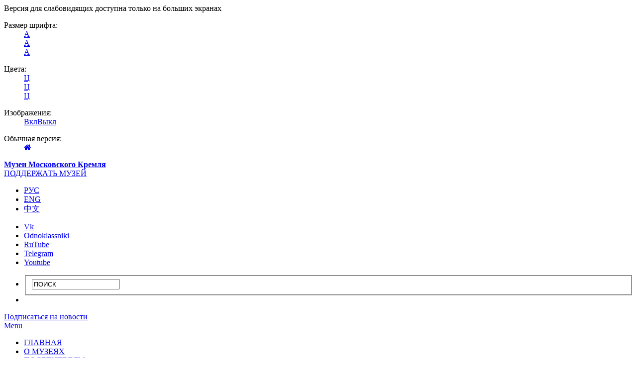

--- FILE ---
content_type: text/html; Charset=windows-1251
request_url: https://vision.kreml.ru/?cmd=00600400000000000110000000000000000&cmdex=419000000000000000000
body_size: 7326
content:
<!DOCTYPE html><html lang=ru-RU><head><meta http-equiv=Content-Type content="text/html,charset=utf-8/"><meta http-equiv="pragma" content="no-cache"><meta name="viewport" content="width=device-width, initial-scale=1.0, maximum-scale=1.0, user-scalable=0"><meta  name="robots" content="all"><meta name="yandex-verification" content="2b9a4585acf3937e" /><meta name="proculture-verification" content="e27d6ffc876a7e55df492d28c9df0f8e" /><script src='https://code.jquery.com/jquery-1.11.2.min.js'></script><title>Музеи Московского Кремля: ОБРАЗОВАНИЕ</title><link rel=stylesheet href=/css/lv/all-lv.css?ver=3 media="screen, projection" /><link rel=stylesheet href=/css/lv/mobile-vision-fix.css?ver=3/><link href="https://maxcdn.bootstrapcdn.com/font-awesome/4.5.0/css/font-awesome.min.css" type="text/css" rel="stylesheet" /><!-- Google tag (gtag.js) --><script async src='https://www.googletagmanager.com/gtag/js?id=G-X5P4MSFMPR'></script><script>  window.dataLayer = window.dataLayer || [];  function gtag(){dataLayer.push(arguments);}  gtag('js', new Date());  gtag('config', 'G-X5P4MSFMPR');</script><link rel=stylesheet href=/js/fancybox/jquery.fancybox.css type=text/css media="screen"/><script type=text/javascript src=/js/fancybox/jquery.fancybox.pack.js></script><script type=application/javascript src=/js/jquery.session.js></script><script type=application/javascript src=/js/lv/main.js></script><script type=application/javascript src=/js/lv/controls.js?v.3></script></head><body class=''><div class='visual-popup'>Версия для слабовидящих доступна только на больших экранах</div><div id='vicontrols'><div><dl id='fontsize'><dt>Размер шрифта:</dt><dd><a href=# id='font-small'>A</a></dd><dd><a href=# id='font-normal'>A</a></dd><dd><a href=# id='font-large'>A</a></dd></dl><dl id='color-scheme'><dt>Цвета:</dt><dd><a href=# id='color-white'>Ц</a></dd><dd><a href=# id='color-black'>Ц</a></dd><dd><a href=# id='color-blue'>Ц</a></dd></dl><dl id='images-scheme'><dt>Изображения:</dt><dd><a href=# class='on'>Вкл</a><a href=# class='do'>Выкл</a></dd></dl><dl id='main-home'><dt>Обычная версия:</dt><dd><a href=https://www.kreml.ru><i class='fa fa-home'></i></a></dd></dl></div></div><script type="text/javascript">var d=(typeof d != 'undefined') ? d : window.document;var _low_vision = JSON.parse(($.session.get('_low_vision') !== undefined) ? $.session.get('_low_vision') : '{"f":"","c":"","i":""}');if(_low_vision.f!=''){$('#'+_low_vision.f).attr('class','active');$('body').addClass(_low_vision.f);}if(_low_vision.c!=''){$('#'+_low_vision.c).attr('class','active');$('body').addClass(_low_vision.c);}if(_low_vision.i==''){$('#images-scheme a').toggleClass('do');$('body',d).removeClass('images-on');}else{$('body',d).addClass('images-on');}var observer=new MutationObserver(function(mutations){mutations.forEach(function (mutation){if(mutation.attributeName==='class'){$.session.set('_low_vision',JSON.stringify(_low_vision));}});});observer.observe(document.body,{attributes:true});</script><div id=wrapper><header id=header><div class=holder><div class=header-holder><strong class='logo'><a href='http://vision.kreml.ru/museums-moscow-kremlin/'>Музеи Московского Кремля</a></strong><div class=t-box><div class=donate><a href=http://donate.kreml.ru/ >ПОДДЕРЖАТЬ МУЗЕЙ</a></div><div class=t-block><ul class=lang><li class=active><a class=ru href=http://vision.kreml.ru/learning/kids/ title=Russian>&#1056;&#1059;&#1057;</a></li><li class=><a class=en href=http://vision.kreml.ru/en-Us/learning/kids/ title=English>ENG</a></li><li class=><a class=cn href=http://vision.kreml.ru/zh-CN/learning/kids/ title=Chinese>&#20013;&#25991;</a></li></ul><ul class=sl-list><li><a href=https://vk.com/kremlinmuseums target=_new class=vk>Vk</a></li><li><a href=https://ok.ru/group/57622297772084 target=_new class=ok>Odnoklassniki</a></li><li><a href=https://rutube.ru/channel/25505274/about target=_new class=tw>RuTube</a></li><li><a href=https://t.me/kremlinmuseums target=_new class=in>Telegram</a></li><li><a href=https://www.youtube.com/user/kremlin1856 target=_new class=yt>Youtube</a></li></ul></div><div class=tools-box><ul class=tools><li><div class=search-holder><a href=# class=opener-search></a><div class=search-frame><form action=# class=s-form><fieldset><input type=text class=text name=ss value='ПОИСК' onclick="if($(this).val()=='ПОИСК') $(this).val('');" onblur="if($(this).val()=='') $(this).val('ПОИСК');" /></fieldset></form></div></div></li><li><a href=http://vision.kreml.ru/about-museums/contacts/#__contacts class=contacts-link></a></li></ul><div class=subscribe-box><a data-sendsay-form-subscribe='kremlinmuseum/1' href=#>Подписаться на новости</a></div></div></div></div><nav class=nav><a href=# class=nav-opener><span>Menu</span></a><div class=nav-drop><ul><li><a href='http://vision.kreml.ru/museums-moscow-kremlin/'>ГЛАВНАЯ</a></li><li><a href='http://vision.kreml.ru/about-museums/'>О МУЗЕЯХ</a></li><li><a href='http://vision.kreml.ru/visit-to-kremlin/'>ПОСЕТИТЕЛЯМ</a></li><li><a href='http://vision.kreml.ru/exhibitions/'>ВЫСТАВКИ</a></li><li><a href='http://vision.kreml.ru/research/'>НАУКА</a></li><li class=active><a href='http://vision.kreml.ru/learning/'>ОБРАЗОВАНИЕ</a></li><li><a href='http://vision.kreml.ru/press-room/'>ПРЕСС-ЦЕНТР</a></li><li><a href='http://vision.kreml.ru/shop/'>КНИГИ И СУВЕНИРЫ</a></li></ul><ul class=sl-list><li><a href=https://vk.com/kremlinmuseums target=_new class=vk>Vk</a></li><li><a href=https://ok.ru/group/57622297772084 target=_new class=ok>Odnoklassniki</a></li><li><a href=https://rutube.ru/channel/25505274/about target=_new class=tw>RuTube</a></li><li><a href=https://t.me/kremlinmuseums target=_new class=in>Telegram</a></li><li><a href=https://www.youtube.com/user/kremlin1856 target=_new class=yt>Youtube</a></li></ul></div></div></header><section id=main><div class=holder><nav class=breadcrumbs><ul><li><a href='http://vision.kreml.ru/museums-moscow-kremlin/'>ГЛАВНАЯ</a></li><li><a href='http://vision.kreml.ru/learning/'>ОБРАЗОВАНИЕ</a></li><li>ДЕТСКИЙ ЦЕНТР</li></ul></nav><header class=heading><h2>Детский центр</h2></header><div class=mscl><aside class=sidebar><ul class=menu-l><li><a href='http://vision.kreml.ru/learning/excursions/'>ЭКСКУРСИИ</a></li><li><a href='http://vision.kreml.ru/learning/lectures/'>ЛЕКТОРИЙ</a></li><li><a href='http://vision.kreml.ru/learning/educational-programs/'>КУЛЬТУРНО-ОБРАЗОВАТЕЛЬНЫЕ ПРОГРАММЫ</a></li><li class=active><a href='http://vision.kreml.ru/learning/kids/'>ДЕТСКИЙ ЦЕНТР</a><ul></ul></li><li><a href='http://vision.kreml.ru/learning/students/'>МОЛОДЁЖИ И СТУДЕНТАМ</a></li><li><a href='http://vision.kreml.ru/learning/teachers/'>ПЕДАГОГАМ</a></li><li><a href='http://vision.kreml.ru/learning/special-events/'>СПЕЦИАЛЬНЫЕ МЕРОПРИЯТИЯ</a></li><li><a href='http://vision.kreml.ru/learning/team/'>НАШИ СОТРУДНИКИ</a></li><li><a href='http://vision.kreml.ru/learning/archive/'>АРХИВ МАТЕРИАЛОВ</a></li></ul></aside><div class=content><div class=c1><article class=article><div style="background-color: #e5d4ae; padding: 10px;">
<p style="text-align: justify;"><strong><strong><a href="/visit-to-kremlin/ticket-prices000eb/price-2023-new/"><span>Подробная информация о посещении Оружейной палаты</span></a>,&nbsp;<a href="/visit-to-kremlin/ticket-prices000ec/price-2023-new/"><span>о посещении ансамбля Соборной площади</span></a>,&nbsp;<a href="/visit-to-kremlin/ticket-prices/stoimost-ekskursiy-lektsiy-kulturno-obrazovatelnykh-programm/"><span>о порядке оформления и оплаты экскурсий</span></a>.</strong></strong></p>
<h3><strong style="font-size: 11px;">ПАО "Банк ВТБ" - партнёр Музеев Московского Кремля</strong></h3>
<h3><span style="font-family: &#39;Calibri&#39;,&#39;sans-serif&#39;;">&nbsp;</span></h3>
</div></article><div class=boxes-holder><div class="box boxhide"><a href=http://vision.kreml.ru/learning/kids/zanyatie-transsibirskyi-put-2024/><span class=img-holder><img src='https://old.kreml.ru/pi/c6m4/i51181/blog1.png' alt=''/></span><strong class=title>Интерактивная программа «К Великому океану. Транссибирская магистраль»</strong><span class=text-holder><p>Приглашаем учащихся средней и старшей школы на увлекательное занятие, посвященное строительству и развитию Транссибирской магистрали.</p></span><span class=name></span></a></div><div class="box boxhide"><a href=http://vision.kreml.ru/learning/kids/nachalnaya-shkola-1-4-klass/><span class=img-holder><img src='https://old.kreml.ru/pi/c6m4/i26109/blog14.jpg' alt=''/></span><strong class=title>Начальная школа (1-5 класс)</strong><span class=text-holder><p>Главное в этих программах – занятия на экспозиции и закрепление материала в процессе творчества.</p></span><span class=name></span></a></div></div>
<div class=boxes-holder><div class="box boxhide"><a href=http://vision.kreml.ru/learning/kids/srednyaya-i-starshaya-shkola-5-11-klass/><span class=img-holder><img src='https://old.kreml.ru/pi/c6m4/i26110/blognapiru.jpg' alt=''/></span><strong class=title>Средняя и старшая школа (5-11 класс)</strong><span class=text-holder><p>Некоторые из этих программ  разработаны в форме квестов, с использованием привычных для подростков электронных носителей информации.</p></span><span class=name></span></a></div><div class="box boxhide"><a href=http://vision.kreml.ru/learning/kids/doshkolniki-1/><span class=img-holder><img src='https://old.kreml.ru/pi/c6m4/i26158/blog.jpg' alt=''/></span><strong class=title>Дошкольники</strong><span class=text-holder><p></p></span><span class=name></span></a></div></div>
<div class=boxes-holder><div class="box boxhide"><a href=http://vision.kreml.ru/learning/kids/studiya-svetlitsa/><span class=img-holder><img src='https://old.kreml.ru/pi/c6m4/i689/blogsvetlica.jpg' alt=''/></span><strong class=title>Студия «Светлица» (1-6 класс)</strong><span class=text-holder><p>Семь программ студии предлагают родителям знакомиться с коллекциями нашего музея вместе со своими детьми. Каждое посещение музея — это увлекательное и познавательное путешествие. Занятие на экспозиции закрепляется творчеством под руководством художника. В дружественной атмосфере нашего Детского центра дети и родители создают интересные работы в разных техниках. В конце программы сплочённый коллектив устраивает заключительный праздник и выставку работ.</p></span><span class=name></span></a></div><div class="box boxhide"><a href=http://vision.kreml.ru/learning/kids/klub-lyubiteley-drevnostey/><span class=img-holder><img src='https://old.kreml.ru/pi/c6m4/i710/blogab5.jpg' alt=''/></span><strong class=title>Клуб Любителей Древностей (5-11 класс)</strong><span class=text-holder><p>Для учащихся средних и старших классов в Музее работает Клуб любителей древностей. Занятия в секциях Клуба посвящены культуре, нравам и быту наших предков, в том числе праздникам и увеселениям, которые устраивались в средневековом Кремле. Научные сотрудники знакомят ребят с основными музейными профессиями и с увлекательными науками.</p></span><span class=name></span></a></div></div>
<div class=boxes-holder><div class="box boxhide"><a href=http://vision.kreml.ru/learning/kids/dlya-detey-osoboy-kategorii/><span class=img-holder><img src='https://old.kreml.ru/pi/c6m4/i26160/blog.jpg' alt=''/></span><strong class=title>Для детей с особенностями развития</strong><span class=text-holder><p>Программы для детей с особенностями развития проводятся на территории Московского Кремля, в музеях-соборах, на археологической выставке, а так же на экспозиции Оружейной палаты.</p></span><span class=name></span></a></div></div>
</div></div></div></div></section><footer id=footer><div class=holder><div class=footer-holder><div class=f-row><div class=f-col><p>&copy; 1997-2025 ФГБУК «Государственный историко-культурный музей-заповедник «Московский Кремль»</p><address>103132 Россия, Москва, Кремль</address><br><br><a href=https://forms.mkrf.ru/e/2581/YrrHrJbi/?ap_orgcode=110145 target=_blank><img src=/i/opros2x.png width=320></a></div><div class=f-col><ul><li>Экскурсионное бюро<br/>buro16@<br/>kremlin.museum.ru<br/>+7 495 697-03-49<br/>+7 495 695-46-31<br/>+7 495 695-41-46<br/>с 9:00 до 18:00<br/>Без выходных</li></ul><ul><li>Часы работы Музеев Кремля с 9.30 до 18.00<br/> Оружейная палата с 10.00 до 18.00<br/> Кассы с 9.00 до 17.00<br/>Выходной — четверг. Фото- и видеосъёмка в Оружейной палате запрещена в целях сохранения памятников.<ul><li></div></div><div class=f-box><ul><li>Сайт создан ООО «СБС-Контакт»</li><li><a class='ttt fancybox.ajax' href=http://vision.kreml.ru/helper/article/redaktsiya-sayta-na-kitayskom-yazyke/><u>Редакция китайской версии сайта</u></a></li><li><br>Ваша оценка важна для нас. Чтобы оценить качество предоставленных услуг, нажмите или отсканируйте QR-код:</li><li><a href=https://bus.gov.ru/info-card/443897 target=_blank><img src=/i/qr.png width=100></a></li></ul></ul><script language='javascript' type='text/javascript'>
$(document).ready(function(){$('.ttt').fancybox({fitToView:true,width:'70%',height:'70%',autoSize:true,closeClick:false,openEffect:'none',closeEffect:'none'});});
</script>
</div></div><div><p>Содержание настоящего сайта, включая все изображения и текстовую информацию, предназначено только для персонального некоммерческого использования, а также использования в образовательных целях и для распространения в СМИ. Перепечатка материалов допускается только по согласованию с музеем. При цитировании ссылка на сайт обязательна. Содержание настоящего сайта не может быть воспроизведено целиком или частично в любой форме без предварительного письменного разрешения музея.</p></div><ul class=pb-list><li><a target=_blank href=https://mkrf.ru/><img src=https://old.kreml.ru/i/cl-img1.png width=128 height=39 alt=""></a></li><li><a href=http://quality.mkrf.ru/mark/?orgid=0373100001505><img src=https://old.kreml.ru/i/cl-img4.png width=170 height=39 alt=""></a></li><li><a href="https://top.mail.ru/jump?from=464338" target=_blank><img src=https://old.kreml.ru/i/cl-img6.png width=152 height=39 alt="пїЅпїЅпїЅпїЅпїЅпїЅпїЅ@Mail.ru"></a>
<!-- Rating@Mail.ru counter -->
<script type="text/javascript">
var _tmr = window._tmr || (window._tmr = []);
_tmr.push({id: "464338", type: "pageView", start: (new Date()).getTime()});
(function (d, w, id) {
if (d.getElementById(id)) return;
var ts = d.createElement("script"); ts.type = "text/javascript"; ts.async = true; ts.id = id;
ts.src = (d.location.protocol == "https:" ? "https:" : "http:") + "//top-fwz1.mail.ru/js/code.js";
var f = function () {var s = d.getElementsByTagName("script")[0]; s.parentNode.insertBefore(ts, s);};
if (w.opera == "[object Opera]") { d.addEventListener("DOMContentLoaded", f, false); } else { f(); }
})(document, window, "topmailru-code");
</script><noscript><div>
<img src="//top-fwz1.mail.ru/counter?id=464338;js=na" style="border:0;position:absolute;left:-9999px;" alt="" />
</div></noscript>
<!-- //Rating@Mail.ru counter -->
<li><a href=https://xn--90aivcdt6dxbc.xn--p1ai/><img src=https://old.kreml.ru/i/cl-img7.png width=170 height=39 alt=""></a></li><li><a href=https://old.kreml.ru/press-room/special-reports/spravochnaya-informatsiya-o-vozobnovlenii-raboty-shtabov-myvmeste/><img src=https://old.kreml.ru/i/cl-img8.png width=170 height=39 alt=""></a></li></li></ul></div></footer><a href="#header" class=topscroll>вверх</a></div></div><script async src='https://culturaltracking.ru/static/js/spxl.js?pixelId=5261' data-pixel-id='5261'></script><script type="text/javascript">var _gaq = _gaq || [];_gaq.push(['_setAccount', 'UA-48059163-1']);_gaq.push(['_setDomainName', 'kreml.ru']);_gaq.push(['_trackPageview']);(function() {var ga = document.createElement('script'); ga.type = 'text/javascript'; ga.async = true;ga.src = ('https:' == document.location.protocol ? 'https://ssl' : 'http://www') + '.google-analytics.com/ga.js';var s = document.getElementsByTagName('script')[0]; s.parentNode.insertBefore(ga, s);})();</script><!-- Yandex.Metrika counter --><script type="text/javascript">(function (d, w, c) {(w[c] = w[c] || []).push(function() {try {w.yaCounter47529448 = new Ya.Metrika2({id:47529448,clickmap:true,trackLinks:true,accurateTrackBounce:true,webvisor:true});} catch(e) { }});var n = d.getElementsByTagName('script')[0],s = d.createElement('script'),f = function () { n.parentNode.insertBefore(s, n); };s.type = "text/javascript";s.async = true;s.src = "https://mc.yandex.ru/metrika/tag.js";if (w.opera == '[object Opera]') {d.addEventListener('DOMContentLoaded', f, false);} else { f(); }})(document, window, 'yandex_metrika_callbacks2');</script><noscript><div><img src='https://mc.yandex.ru/watch/47529448' style='position:absolute; left:-9999px;' alt='' /></div></noscript><!-- /Yandex.Metrika counter --><!-- VK.Retargeting --><script type="text/javascript">!function(){var t=document.createElement("script");t.type="text/javascript",t.async=!0,t.src="https://vk.com/js/api/openapi.js?168",t.onload=function(){VK.Retargeting.Init("VK-RTRG-892735-2pdl2"),VK.Retargeting.Hit()},document.head.appendChild(t)}();</script><noscript><img src='https://vk.com/rtrg?p=VK-RTRG-892735-2pdl2' style='position:fixed; left:-999px;' alt=''/></noscript><!-- /VK.Retargeting --><link rel=stylesheet href=/css/cookies.css><script type=text/javascript src=/js/jquery.cookies.js></script><script>$(document).ready(function(){if($.cookie('KREML')==null){$('.cookie').show();}$('.btn-accept').click(function(){$.cookie('KREML',true,{expires:365, domain: 'kreml.ru', secure: true, path: '/' });$('.cookie').fadeOut();});});</script><div class=cookie><strong>Мы используем cookie</strong><br>Во время посещения сайта «www.kreml.ru» Вы соглашаетесь с тем, что мы обрабатываем ваши персональные данные с использованием метрических программ.<br> <br><a class='btn-more btn-accept' href=#>ПОНЯТНО, СПАСИБО</a><br><a class='btn-cookie-more' href=http://vision.kreml.ru/about-museums/official-documents/cookies-internet/>подробнее</a></div></body>
</html>
